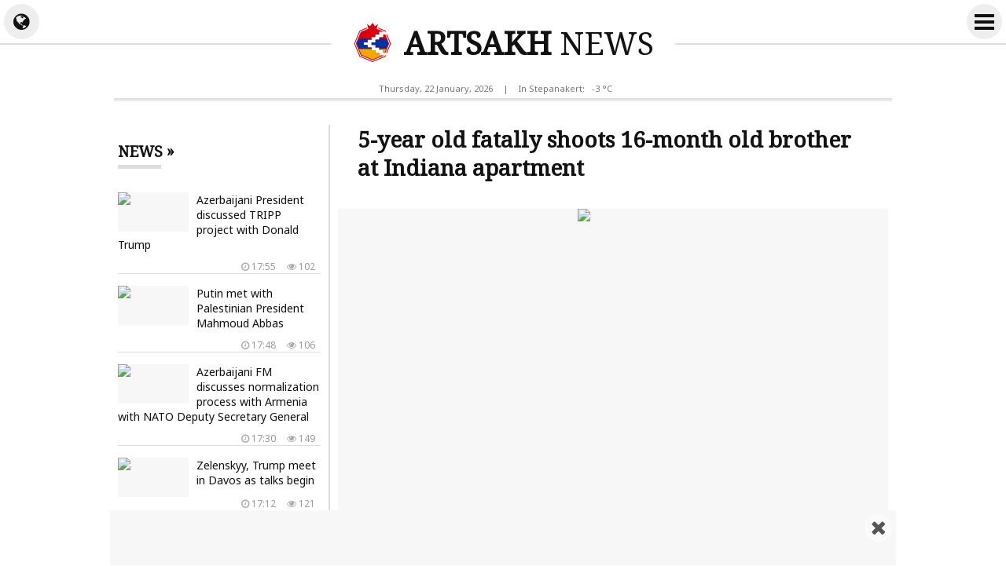

--- FILE ---
content_type: text/html; charset=UTF-8
request_url: https://artsakh.news/en/news/263047
body_size: 8751
content:
<!doctype html>
<html dir="ltr" lang="en" class="j en wk news">
<head prefix="og: http://ogp.me/ns# fb: http://ogp.me/ns/fb# article: http://ogp.me/ns/article#">
<meta charset="utf-8">
<meta name="robots" content="all">
<meta name="robots" content="index,follow">
<meta name="googlebot" content="all">
<meta name="googlebot" content="index,follow">
<meta name="viewport" content="width=device-width, initial-scale=1.0">
<meta name="apple-mobile-web-app-title" content="ARTSAKH.news">
<meta name="apple-mobile-web-app-capable" content="yes">
<meta name="mobile-web-app-capable" content="yes">
<meta name="application-name" content="ARTSAKH.news">
<meta name="msapplication-TileColor" content="#fff">
<meta name="msapplication-config" content="/images/logo/browserconfig.xml">
<meta name="theme-color" content="#eee">
<meta name="author" content="ARTSAKH.news">
<meta name="web_author" content="Jaguar Design Park - http://www.jaguar.am">
<meta name="description" content="A 16-month-old boy was fatally shot by his 5-year-old sibling Tuesday at a northwestern Indiana apartment, authorities said. The shooting killed Isiah Johnson, Tippecanoe County Coroner Carrie... &lsaquo; ARTSAKH NEWS &lsaquo; News from Artsakh">
<meta name="keywords" content="year,old,fatally,shoots,month,old,brother,at,indiana,apartment">
<meta name="thumbnail" content="https://mamul.am/images/photos/230331/amn-um-5-tarekan-erexan-krakel-n263047-1.jpg">
<meta name="twitter:card" content="summary_large_image">
<meta name="twitter:site" content="@NewsArtsakh">
<meta name="twitter:creator" content="@NewsArtsakh">
<meta name="twitter:domain" content="ARTSAKH.news">
<meta property="article:author" content="https://www.facebook.com/artsakh.news">
<meta property="article:publisher" content="https://www.facebook.com/artsakh.news">
<meta property="article:published_time" content="2023-03-31T11:06:31+04:00">
<meta property="fb:app_id" content="145463319477836">
<meta property="fb:pages" content="1605582089703295">
<meta property="fb:admins" content="100002487979216">
<meta property="og:locale" content="en_US">
<meta property="og:type" content="article">
<meta property="og:title" content="5-year old fatally shoots 16-month old brother at Indiana apartment">
<meta property="og:description" content="A 16-month-old boy was fatally shot by his 5-year-old sibling Tuesday at a northwestern Indiana apartment, authorities said. The shooting killed Isiah Johnson, Tippecanoe County Coroner Carrie... &lsaquo; ARTSAKH NEWS &lsaquo; News from Artsakh">
<meta property="og:image" content="https://mamul.am/images/photos/230331/amn-um-5-tarekan-erexan-krakel-n263047-1.jpg">
<meta property="og:url" content="https://artsakh.news/en/news/263047">
<meta property="og:site_name" content="ARTSAKH.news">
<title>5-year old fatally shoots 16-month old brother at Indiana apartment &lsaquo; ARTSAKH NEWS</title>
<base href="https://artsakh.news/">
<link rel="canonical" href="https://artsakh.news/en/news/263047">
<link rel="image_src" href="https://mamul.am/images/photos/230331/amn-um-5-tarekan-erexan-krakel-n263047-1.jpg">
<link rel="shortcut icon" type="image/x-icon" href="/favicon.ico">
<link rel="apple-touch-icon" sizes="180x180" href="/apple-touch-icon.png">
<link rel="icon" type="image/png" sizes="32x32" href="/images/logo/favicon-32x32.png">
<link rel="icon" type="image/png" sizes="192x192" href="/images/logo/android-chrome-192x192.png">
<link rel="icon" type="image/png" sizes="16x16" href="/images/logo/favicon-16x16.png">
<!--<link rel="manifest" href="/images/logo/site.webmanifest">-->
<link rel="manifest" href="/manifest.json">
<link rel="alternate" type="application/rss+xml" title="RSS &lsaquo; ARTSAKH NEWS" href="https://artsakh.news/en/rss/">
<link rel="index" type="application/rss+xml" href="/sitemap.xml">
<link rel="stylesheet" href="//fonts.googleapis.com/css?family=Noto+Sans|Noto+Serif&amp;subset=cyrillic,cyrillic-ext,latin-ext">
<link rel="stylesheet" href="//fonts.googleapis.com/earlyaccess/notosansarmenian.css">
<link rel="stylesheet" href="//fonts.googleapis.com/earlyaccess/notoserifarmenian.css">
<link rel="stylesheet" href="/ext/styles.css?v=1.3.7">
<script> var obj = { onLine: true, homePage: false, fbAppId: 145463319477836, fbLang: 'en_US', langId: 3, lang: 'en', pageUri: 'https://artsakh.news/en/news/263047' }; </script>
<script async src="https://www.googletagmanager.com/gtag/js?id=G-PG57F0M07M"></script>
<script>
  window.dataLayer = window.dataLayer || [];
  function gtag(){dataLayer.push(arguments);}
  gtag('js', new Date());
  gtag('config', 'G-PG57F0M07M');
</script>
<script async src="https://pagead2.googlesyndication.com/pagead/js/adsbygoogle.js?client=ca-pub-2875221144366946" crossorigin="anonymous"></script>
<script type="text/javascript" >
   (function(m,e,t,r,i,k,a){m[i]=m[i]||function(){(m[i].a=m[i].a||[]).push(arguments)};
   m[i].l=1*new Date();k=e.createElement(t),a=e.getElementsByTagName(t)[0],k.async=1,k.src=r,a.parentNode.insertBefore(k,a)})
   (window, document, "script", "https://mc.yandex.ru/metrika/tag.js", "ym");
   ym(69119929, "init", {
        clickmap:true,
        trackLinks:true,
        accurateTrackBounce:true
   });
</script>    
<script type="text/javascript">
  window._taboola = window._taboola || [];
  _taboola.push({article:'auto'});
  !function (e, f, u, i) {
    if (!document.getElementById(i)){
      e.async = 1;
      e.src = u;
      e.id = i;
      f.parentNode.insertBefore(e, f);
    }
  }(document.createElement('script'),
  document.getElementsByTagName('script')[0],
  '//cdn.taboola.com/libtrc/mamul-artsakhnews/loader.js',
  'tb_loader_script');
  if(window.performance && typeof window.performance.mark == 'function')
    {window.performance.mark('tbl_ic');}
</script>
<script type="application/ld+json">
  
{
  "@context": "http://schema.org",
  "@type": "NewsArticle",
  "mainEntityOfPage": {
    "@type": "WebPage",
    "@id": "https://artsakh.news/en/news/263047"
  },
  "headline": "5-year old fatally shoots 16-month old brother at Indiana apartment",
  "description": "A 16-month-old boy was fatally shot by his 5-year-old sibling Tuesday at a northwestern Indiana apartment, authorities said. The shooting killed Isiah Johnson, Tippecanoe County Coroner Carrie...",
  "url": "https://artsakh.news/en/news/263047",
  "image": {
	"@type": "ImageObject",
	"url": "https://mamul.am/images/photos/230331/amn-um-5-tarekan-erexan-krakel-n263047-1.jpg",
	"width": "700",
	"height": "400"
  },
  "thumbnailUrl": "https://mamul.am/images/photos/230331/amn-um-5-tarekan-erexan-krakel-n263047-2.jpg", 
  "datePublished": "2023-03-31T11:06:31+04:00",
  "dateModified": "2023-03-31T11:06:31+04:00",
  "author": {
    "@type": "NewsMediaOrganization",
    "name": "ARTSAKH.news"
  },
  "publisher": {
    "@type": "NewsMediaOrganization",
    "name": "ARTSAKH.news",
    "logo": {
      "@type": "ImageObject",
      "url": "https://artsakh.news/images/artsakh-logo.png",
	  "width": "220",
	  "height": "60"
    }
  }
}  
  
</script>
</head>
<body>
	<div id="jsite">
<header>
	<div id="header-fix-cont"><div id="header-line">
    
    		<div id="globe-button"><i id="globe-icon" class="fa fa-globe"></i></div>
        	<div id="globe-dropdown">
        		<nav class="langs"><ul><li><a href="https://artsakh.news/am/news/263047">Հայերեն</a></li><li><a href="https://artsakh.news/ru/news/263047">Русский</a></li><li><span>English</span></li></ul></nav>				<hr class="double">
            	<div class="social-title">Like and Follow Us</div>
<ul class="social-pages"><li><a href="https://www.facebook.com/artsakh.news" rel="publisher" target="_blank"><i class="fa fa-facebook"></i> Facebook</a></li><li><a href="https://www.instagram.com/artsakh.news" rel="publisher" target="_blank"><i class="fa fa-instagram"></i> Instagram</a></li><li><a href="https://twitter.com/NewsArtsakh" rel="publisher" target="_blank"><i class="fa fa-twitter"></i> Twitter</a></li><li><a href="https://ok.ru/artsakh.news" rel="publisher" target="_blank"><i class="fa fa-odnoklassniki"></i> Одноклассники</a></li><li><a href="https://vk.com/artsakh.news" rel="publisher" target="_blank"><i class="fa fa-vk"></i> ВКонтакте</a></li><li><a href="https://t.me/artsakh_news" rel="publisher" target="_blank"><i class="fa fa-telegram"></i> Telegram</a></li></ul>                <div class="social-buttons">
                    <ul>
                      <li>
                        <div class="fb-like" data-href="https://www.facebook.com/artsakh.news" data-layout="button_count" data-size="small" data-action="like" data-show-faces="false" data-share="false"></div>
                      </li>
                    </ul>
                </div>
            </div>
        	<div id="more-button">
                <i id="more-icon">
                  <span id="i1"></span>
                  <span id="i2"></span>
                  <span id="i3"></span>
                  <span id="i4"></span>
                </i>
            </div>
        	<div id="more-dropdown">
				<nav class="sections"><ul><li><a href="https://artsakh.news/en/news">All News</a></li><li><a href="https://artsakh.news/en/section/10">Official</a></li><li><a href="https://artsakh.news/en/section/2">Policy</a></li><li><a href="https://artsakh.news/en/section/5">Society</a></li><li><a href="https://artsakh.news/en/section/9">Healthcare</a></li><li><a href="https://artsakh.news/en/section/4">Economy</a></li><li><a href="https://artsakh.news/en/section/7">Education</a></li><li><a href="https://artsakh.news/en/section/8">Science</a></li><li><a href="https://artsakh.news/en/section/6">Culture</a></li><li><a href="https://artsakh.news/en/section/14">For children</a></li><li><a href="https://artsakh.news/en/section/1">Sport</a></li><li><a href="https://artsakh.news/en/section/11">Emergency</a></li><li><a href="https://artsakh.news/en/section/13">Show Business</a></li><li><a href="https://artsakh.news/en/section/17">Flora and fauna</a></li><li><a href="https://artsakh.news/en/section/18">Auto</a></li><li><a href="https://artsakh.news/en/section/15">18+</a></li></ul></nav>            </div>
            
        <div class="hearder-logo">
			<a href="https://artsakh.news/en"><figure><img src="/images/artsakh-logo-2.svg" alt="ARTSAKH" width="32" height="32"></figure><h2>ARTSAKH <span>NEWS</span></h2></a>        </div>
    </div></div>

</header>
		<main id="center" class="way way-strong">
        	<div id="header-desc">
            	<div class="hearder-data">Thursday, 22 January, 2026</div>
                <div class="hearder-data"> | </div>
				<div class="hearder-data hearder-data-weather">In Stepanakert:  &nbsp; -3 &deg;C<img src="https://mamul.am/images/openweather/04n.png" alt="" width="16" height="16"></div>            </div>
        	<hr class="double">
            <div class="content">
<article>
	<h1>5-year old fatally shoots 16-month old brother at Indiana apartment</h1>

    <table><tr><td><div class="text">
<figure class="cover"><img src="https://mamul.am/images/photos/230331/amn-um-5-tarekan-erexan-krakel-n263047-1.jpg" alt="5-year old fatally shoots 16-month old brother at Indiana apartment"></figure><div class="under"><div class="view"><i class="fa fa-eye" aria-hidden="true"></i> 1111</div><div class="date"><i class="fa fa-clock-o" aria-hidden="true"></i> Friday, 31 March, 2023,  11:06</div></div><p>A 16-month-old boy was fatally shot by his 5-year-old sibling Tuesday at a northwestern Indiana apartment, authorities said.</p>
<p>The shooting killed Isiah Johnson, Tippecanoe County Coroner Carrie Costello said.</p>
<p>"Detectives with the Lafayette Police Department determined that the child was shot by his five-year-old sibling, who was able to gain access to a weapon in the apartment," police said in a news release Tuesday.</p>	</div></td></tr></table>
    <ul class="social-buttons">
      <li>
		<div class="fb-like" data-href="https://artsakh.news/en/news/263047" data-layout="button_count" data-action="like" data-size="small" data-show-faces="false" data-share="false"></div>
      </li>
      <li>
        <div class="fb-share-button" data-href="https://artsakh.news/en/news/263047" data-layout="button_count" data-size="small" data-mobile-iframe="false"><a class="fb-xfbml-parse-ignore" target="_blank" href="https://www.facebook.com/sharer/sharer.php?u=https://artsakh.news/en/news/263047&amp;src=sdkpreparse">Share</a></div>
      </li>
      <!--<li>
        <a class="twitter-share-button" href="https://twitter.com/intent/tweet" data-url="https://artsakh.news/en/news/263047" data-lang="en">Tweet</a>
      </li>-->
      <li>
        <div id="ok_shareWidget"></div>
      </li>
      <li>
        <div class="addthis_toolbox" addthis:url="https://artsakh.news/en/news/263047"><a class="addthis_counter addthis_pill_style"></a></div>
      </li>
    </ul>
<div class="fb-comments" data-href="https://artsakh.news/en/news/263047" data-numposts="20" data-order-by="reverse_time" data-colorscheme="light" data-width="100%"></div><div id="taboola-below-article-thumbnails-unit" style="padding:5px;"></div>
<script type="text/javascript">
  window._taboola = window._taboola || [];
  _taboola.push({
    mode: 'thumbnails-a',
    container: 'taboola-below-article-thumbnails-unit',
    placement: 'Below Article Thumbnails Unit',
    target_type: 'mix'
  });
</script>
<div id="news-under"><div class="block block-thumbs"><hr class="double"><div class="block-title"><a href="https://artsakh.news/en/section/11" title=" More "><h4>Read Also</h4></a></div><ul><li><a href="https://artsakh.news/en/news/348912"><figure><img src="https://mamul.am/images/photos/260121/tramphi-inqnatiry-veradardzel--n348912-2.jpg" alt="Trump’s Air Force One turns back to Washington after ‘minor electrical issue’"><div class="icons-cont"><i class="fa fa-video-camera" aria-hidden="true" title="video"></i></div></figure><h3>Trump’s Air Force One turns back to Washington after ‘minor electrical issue’ <span style="color:#777">(video)</span></h3><div class="under"><div class="view"><i class="fa fa-eye" aria-hidden="true"></i> 860</div><div class="date"><i class="fa fa-clock-o" aria-hidden="true"></i> Yesterday, 10:18</div></div></a></li><li><a href="https://artsakh.news/en/news/348688"><figure><img src="https://mamul.am/images/photos/260119/ispaniayum-aragyntac-gnacqneri-n348688-2.jpg" alt="Two high-speed trains collide in Spain, police sources say 24 people killed"><div class="icons-cont"><i class="fa fa-video-camera" aria-hidden="true" title="video"></i></div></figure><h3>Two high-speed trains collide in Spain, police sources say 24 people killed <span style="color:#777">(video)</span></h3><div class="under"><div class="view"><i class="fa fa-eye" aria-hidden="true"></i> 1447</div><div class="date"><i class="fa fa-clock-o" aria-hidden="true"></i> 19.01.2026, 09:44</div></div></a></li><li><a href="https://artsakh.news/en/news/348457"><figure><img src="https://mamul.am/images/photos/260115/venesuelayum-amn-i-harvacneric-n348457-2.jpg" alt="Cuba Receives Remains of 32 Citizens Killed in U.S. Strikes in Venezuela"><div class="icons-cont"><i class="fa fa-video-camera" aria-hidden="true" title="video"></i></div></figure><h3>Cuba Receives Remains of 32 Citizens Killed in U.S. Strikes in Venezuela <span style="color:#777">(video)</span></h3><div class="under"><div class="view"><i class="fa fa-eye" aria-hidden="true"></i> 2687</div><div class="date"><i class="fa fa-clock-o" aria-hidden="true"></i> 15.01.2026, 23:39</div></div></a></li><li><a href="https://artsakh.news/en/news/348433"><figure><img src="https://mamul.am/images/photos/260115/hndkastanum-103-amya-kiny-vera-n348433-2.jpg" alt="In India, a 103-year-old woman was &quot;resurrected&quot; at her own birthday funeral"></figure><h3>In India, a 103-year-old woman was "resurrected" at her own birthday funeral</h3><div class="under"><div class="view"><i class="fa fa-eye" aria-hidden="true"></i> 2848</div><div class="date"><i class="fa fa-clock-o" aria-hidden="true"></i> 15.01.2026, 17:38</div></div></a></li><li><a href="https://artsakh.news/en/news/348430"><figure><img src="https://mamul.am/images/photos/260115/turkish-airlines-i-inqnatirn-a-n348430-2.jpg" alt="Turkish Airlines plane makes emergency landing in Barcelona due to bomb threat"></figure><h3>Turkish Airlines plane makes emergency landing in Barcelona due to bomb threat</h3><div class="under"><div class="view"><i class="fa fa-eye" aria-hidden="true"></i> 2617</div><div class="date"><i class="fa fa-clock-o" aria-hidden="true"></i> 15.01.2026, 17:02</div></div></a></li><li><a href="https://artsakh.news/en/news/348289"><figure><img src="https://mamul.am/images/photos/260114/tailandum-gnacqi-vra-ambardzic-n348289-2.jpg" alt="At least 22 dead as crane collapses onto train in Thailand"><div class="icons-cont"><i class="fa fa-video-camera" aria-hidden="true" title="video"></i></div></figure><h3>At least 22 dead as crane collapses onto train in Thailand <span style="color:#777">(video)</span></h3><div class="under"><div class="view"><i class="fa fa-eye" aria-hidden="true"></i> 2633</div><div class="date"><i class="fa fa-clock-o" aria-hidden="true"></i> 14.01.2026, 12:13</div></div></a></li><li><a href="https://artsakh.news/en/news/348206"><figure><img src="https://mamul.am/images/photos/260113/israyelakan-tankery-krak-en-ba-n348206-2.jpg" alt="#ElPais: Israeli tanks fire near Spanish UN peacekeepers in Lebanon"></figure><h3>#ElPais: Israeli tanks fire near Spanish UN peacekeepers in Lebanon</h3><div class="under"><div class="view"><i class="fa fa-eye" aria-hidden="true"></i> 2631</div><div class="date"><i class="fa fa-clock-o" aria-hidden="true"></i> 13.01.2026, 15:55</div></div></a></li><li><a href="https://artsakh.news/en/news/348173"><figure><img src="https://mamul.am/images/photos/260113/xarkovum-rusakan-harvaci-hetev-n348173-2.jpg" alt="Russian strike on Kharkiv outskirts: death toll rises to 4"><div class="icons-cont"><i class="fa fa-video-camera" aria-hidden="true" title="video"></i></div></figure><h3>Russian strike on Kharkiv outskirts: death toll rises to 4 <span style="color:#777">(video)</span></h3><div class="under"><div class="view"><i class="fa fa-eye" aria-hidden="true"></i> 2525</div><div class="date"><i class="fa fa-clock-o" aria-hidden="true"></i> 13.01.2026, 12:14</div></div></a></li></ul></div></div></article>
            </div>
<aside class="side"><div class="block block-headline"><div class="block-title"><a href="https://artsakh.news/en/news"><h4>News &raquo; </h4></a></div><ul class="block-section"><li><a href="https://artsakh.news/en/news/349074"><figure><img src="https://mamul.am/images/photos/260122/alievy-tramphi-het-qnnarkel-e--n349074-2.jpg" alt="Azerbaijani President discussed TRIPP project with Donald Trump"></figure><h3>Azerbaijani President discussed TRIPP project with Donald Trump</h3><div class="under"><div class="view"><i class="fa fa-eye" aria-hidden="true"></i> 102</div><div class="date"><i class="fa fa-clock-o" aria-hidden="true"></i> 17:55</div></div></a></li><li><a href="https://artsakh.news/en/news/349072"><figure><img src="https://mamul.am/images/photos/260122/putiny-handipel-e-paghestini-n-n349072-2.jpg" alt="Putin met with Palestinian President Mahmoud Abbas"></figure><h3>Putin met with Palestinian President Mahmoud Abbas</h3><div class="under"><div class="view"><i class="fa fa-eye" aria-hidden="true"></i> 106</div><div class="date"><i class="fa fa-clock-o" aria-hidden="true"></i> 17:48</div></div></a></li><li><a href="https://artsakh.news/en/news/349063"><figure><img src="https://mamul.am/images/photos/260122/bayramovy-nato-i-glxavor-qartu-n349063-2.jpg" alt="Azerbaijani FM discusses normalization process with Armenia with NATO Deputy Secretary General"></figure><h3>Azerbaijani FM discusses normalization process with Armenia with NATO Deputy Secretary General</h3><div class="under"><div class="view"><i class="fa fa-eye" aria-hidden="true"></i> 149</div><div class="date"><i class="fa fa-clock-o" aria-hidden="true"></i> 17:30</div></div></a></li><li><a href="https://artsakh.news/en/news/349070"><figure><img src="https://mamul.am/images/photos/260122/davosum-meknarkel-e-zelensku-e-n349070-2.jpg" alt="Zelenskyy, Trump meet in Davos as talks begin"></figure><h3>Zelenskyy, Trump meet in Davos as talks begin</h3><div class="under"><div class="view"><i class="fa fa-eye" aria-hidden="true"></i> 121</div><div class="date"><i class="fa fa-clock-o" aria-hidden="true"></i> 17:12</div></div></a></li><li><a href="https://artsakh.news/en/news/349037"><figure><img src="https://mamul.am/images/photos/260122/ukrainayum-xaghaghutyan-banakc-n349037-2.jpg" alt="Witkoff says negotiations on Ukraine-Russia peace deal &quot;down to one issue&quot;"></figure><h3>Witkoff says negotiations on Ukraine-Russia peace deal "down to one issue"</h3><div class="under"><div class="view"><i class="fa fa-eye" aria-hidden="true"></i> 159</div><div class="date"><i class="fa fa-clock-o" aria-hidden="true"></i> 16:55</div></div></a></li><li><a href="https://artsakh.news/en/news/349066"><figure><img src="https://mamul.am/images/photos/260122/phashinyany-storagrel-e-xaghag-n349066-519-2.jpg" alt="Armenian Prime Minister signs Board of Peace charter"><div class="icons-cont"><i class="fa fa-video-camera" aria-hidden="true" title="video"></i></div></figure><h3>Armenian Prime Minister signs Board of Peace charter <span style="color:#777">(video)</span></h3><div class="under"><div class="view"><i class="fa fa-eye" aria-hidden="true"></i> 196</div><div class="date"><i class="fa fa-clock-o" aria-hidden="true"></i> 16:13</div></div></a></li><li><a href="https://artsakh.news/en/news/349059"><figure><img src="https://mamul.am/images/photos/260122/hayastani-ev-adrbejani-ghekava-n349054-2.jpg" alt="Donald Trump: We will talk with Iran"><div class="icons-cont"><i class="fa fa-video-camera" aria-hidden="true" title="video"></i></div></figure><h3>Donald Trump: We will talk with Iran <span style="color:#777">(video)</span></h3><div class="under"><div class="view"><i class="fa fa-eye" aria-hidden="true"></i> 196</div><div class="date"><i class="fa fa-clock-o" aria-hidden="true"></i> 16:00</div></div></a></li><li><a href="https://artsakh.news/en/news/349054"><figure><img src="https://mamul.am/images/photos/260122/hayastani-ev-adrbejani-ghekava-n349054-2.jpg" alt="Trump: Leaders of Azerbaijan and Armenia are my friends"><div class="icons-cont"><i class="fa fa-video-camera" aria-hidden="true" title="video"></i></div></figure><h3>Trump: Leaders of Azerbaijan and Armenia are my friends <span style="color:#777">(video)</span></h3><div class="under"><div class="view"><i class="fa fa-eye" aria-hidden="true"></i> 204</div><div class="date"><i class="fa fa-clock-o" aria-hidden="true"></i> 15:43</div></div></a></li><li><a href="https://artsakh.news/en/news/349046"><figure><img src="https://mamul.am/images/photos/260122/qnnarkel-enq-hayastani-het-xag-n349046-2.jpg" alt="Kos: we discussed the EU’s support for the implementation of the peace agreement with Armenia"></figure><h3>Kos: we discussed the EU’s support for the implementation of the peace agreement with Armenia</h3><div class="under"><div class="view"><i class="fa fa-eye" aria-hidden="true"></i> 245</div><div class="date"><i class="fa fa-clock-o" aria-hidden="true"></i> 14:49</div></div></a></li><li><a href="https://artsakh.news/en/news/349032"><figure><img src="https://mamul.am/images/photos/260122/amn-n-daniayin-chi-hravirel-mi-n349032-2.jpg" alt="#Politico: Denmark was not invited to join the &quot;Peace Council&quot; on Gaza"></figure><h3>#Politico: Denmark was not invited to join the "Peace Council" on Gaza</h3><div class="under"><div class="view"><i class="fa fa-eye" aria-hidden="true"></i> 227</div><div class="date"><i class="fa fa-clock-o" aria-hidden="true"></i> 14:31</div></div></a></li><li><a href="https://artsakh.news/en/news/349030"><figure><img src="https://mamul.am/images/photos/260122/grenlandiayi-patkanelutyan-har-n349030-2.jpg" alt="Top NATO official reveals details of stunning meeting with Trump that produced Greenland deal &#039;framework&#039;"><div class="icons-cont"><i class="fa fa-video-camera" aria-hidden="true" title="video"></i></div></figure><h3>Top NATO official reveals details of stunning meeting with Trump that produced Greenland deal 'framework' <span style="color:#777">(video)</span></h3><div class="under"><div class="view"><i class="fa fa-eye" aria-hidden="true"></i> 201</div><div class="date"><i class="fa fa-clock-o" aria-hidden="true"></i> 14:12</div></div></a></li><li><a href="https://artsakh.news/en/news/349041"><figure><img src="https://mamul.am/images/photos/260120/tramphy-davosum-zelensku-het-h-n348808-2.jpg" alt="Zelenskyy travels to Davos to hold in-person talks with Trump"></figure><h3>Zelenskyy travels to Davos to hold in-person talks with Trump</h3><div class="under"><div class="view"><i class="fa fa-eye" aria-hidden="true"></i> 231</div><div class="date"><i class="fa fa-clock-o" aria-hidden="true"></i> 13:36</div></div></a></li><li><a href="https://artsakh.news/en/news/349014"><figure><img src="https://mamul.am/images/photos/260122/amn-n-evropakan-erkrneri-nkatm-n349014-2.jpg" alt="Trump drops threat of tariffs over Greenland after Nato talks in Davos"></figure><h3>Trump drops threat of tariffs over Greenland after Nato talks in Davos</h3><div class="under"><div class="view"><i class="fa fa-eye" aria-hidden="true"></i> 313</div><div class="date"><i class="fa fa-clock-o" aria-hidden="true"></i> 10:37</div></div></a></li><li><a href="https://artsakh.news/en/news/349003"><figure><img src="https://mamul.am/images/photos/260121/tramphy-bacahaytel-e-or-venesu-n349003-2.jpg" alt="Trump Says Secret ‘Sonic Weapon’ Was Used In Venezuela Raid: ‘Nobody Else Has It’"></figure><h3>Trump Says Secret ‘Sonic Weapon’ Was Used In Venezuela Raid: ‘Nobody Else Has It’</h3><div class="under"><div class="view"><i class="fa fa-eye" aria-hidden="true"></i> 725</div><div class="date"><i class="fa fa-clock-o" aria-hidden="true"></i> Yesterday, 23:50</div></div></a></li><li><a href="https://artsakh.news/en/news/348959"><figure><img src="https://mamul.am/images/photos/260121/himnakan-xndiry-och-te-grenlan-n348958-2.jpg" alt="&#039;I&#039;m working behind the scenes,&#039; Nato&#039;s Rutte says as he declines to comment on Greenland"><div class="icons-cont"><i class="fa fa-video-camera" aria-hidden="true" title="video"></i></div></figure><h3>'I'm working behind the scenes,' Nato's Rutte says as he declines to comment on Greenland <span style="color:#777">(video)</span></h3><div class="under"><div class="view"><i class="fa fa-eye" aria-hidden="true"></i> 492</div><div class="date"><i class="fa fa-clock-o" aria-hidden="true"></i> Yesterday, 19:57</div></div></a></li><li><a href="https://artsakh.news/en/news/348933"><figure><img src="https://mamul.am/images/photos/260121/hayastani-ev-adrbejani-mijev-x-n348933-2.jpg" alt="&#039;365 wins in 365 days&#039;: Trump touts major accomplishments so far during second term"><div class="icons-cont"><i class="fa fa-camera" aria-hidden="true" title="photo"></i></div></figure><h3>'365 wins in 365 days': Trump touts major accomplishments so far during second term <span style="color:#777">(photo)</span></h3><div class="under"><div class="view"><i class="fa fa-eye" aria-hidden="true"></i> 560</div><div class="date"><i class="fa fa-clock-o" aria-hidden="true"></i> Yesterday, 17:56</div></div></a></li><li><a href="https://artsakh.news/en/news/348967"><figure><img src="https://mamul.am/images/photos/260121/tramphy-zhamenel-e-shveycaria-n348967-2.jpg" alt="Trump&#039;s plane arrives in Switzerland"><div class="icons-cont"><i class="fa fa-video-camera" aria-hidden="true" title="video"></i></div></figure><h3>Trump's plane arrives in Switzerland <span style="color:#777">(video)</span></h3><div class="under"><div class="view"><i class="fa fa-eye" aria-hidden="true"></i> 556</div><div class="date"><i class="fa fa-clock-o" aria-hidden="true"></i> Yesterday, 17:01</div></div></a></li><li><a href="https://artsakh.news/en/news/348960"><figure><img src="https://mamul.am/images/photos/260121/putiny-vaghy-khandipi-uitqofi--n348960-2.jpg" alt="Witkoff to meet Vladimir Putin on January 22"></figure><h3>Witkoff to meet Vladimir Putin on January 22</h3><div class="under"><div class="view"><i class="fa fa-eye" aria-hidden="true"></i> 538</div><div class="date"><i class="fa fa-clock-o" aria-hidden="true"></i> Yesterday, 15:56</div></div></a></li><li><a href="https://artsakh.news/en/news/348958"><figure><img src="https://mamul.am/images/photos/260121/himnakan-xndiry-och-te-grenlan-n348958-2.jpg" alt="Main issue is not Greenland, it&#039;s Ukraine,&#039; Nato&#039;s Rutte says"><div class="icons-cont"><i class="fa fa-video-camera" aria-hidden="true" title="video"></i></div></figure><h3>Main issue is not Greenland, it's Ukraine,' Nato's Rutte says <span style="color:#777">(video)</span></h3><div class="under"><div class="view"><i class="fa fa-eye" aria-hidden="true"></i> 418</div><div class="date"><i class="fa fa-clock-o" aria-hidden="true"></i> Yesterday, 15:45</div></div></a></li><li><a href="https://artsakh.news/en/news/348951"><figure><img src="https://mamul.am/images/photos/260121/phentagony-grenlandia-nerxuzhm-n348951-2.jpg" alt="Pentagon hasn’t been asked to plan Greenland invasion amid Trump threats"></figure><h3>Pentagon hasn’t been asked to plan Greenland invasion amid Trump threats</h3><div class="under"><div class="view"><i class="fa fa-eye" aria-hidden="true"></i> 533</div><div class="date"><i class="fa fa-clock-o" aria-hidden="true"></i> Yesterday, 15:00</div></div></a></li><li><a href="https://artsakh.news/en/news/348940"><figure><img src="https://mamul.am/images/photos/260121/hayastani-ev-adrbejani-mijev-k-n348940-2.jpg" alt="Charles Michel: Peace agreement Azerbaijan jointly implemented with Armenia sends very strong signal to countries around the world"></figure><h3>Charles Michel: Peace agreement Azerbaijan jointly implemented with Armenia sends very strong signal to countries around the world</h3><div class="under"><div class="view"><i class="fa fa-eye" aria-hidden="true"></i> 544</div><div class="date"><i class="fa fa-clock-o" aria-hidden="true"></i> Yesterday, 14:20</div></div></a></li><li><a href="https://artsakh.news/en/news/348938"><figure><img src="https://mamul.am/images/photos/260121/netanyahun-yndunel-e-tramphi-h-n348938-2.jpg" alt="Israel&#039;s Netanyahu accepts invitation to join Trump&#039;s Board of Peace"></figure><h3>Israel's Netanyahu accepts invitation to join Trump's Board of Peace</h3><div class="under"><div class="view"><i class="fa fa-eye" aria-hidden="true"></i> 497</div><div class="date"><i class="fa fa-clock-o" aria-hidden="true"></i> Yesterday, 12:41</div></div></a></li><li><a href="https://artsakh.news/en/news/348926"><figure><img src="https://mamul.am/images/photos/260121/adrbejany-ev-hayastany-oroshel-n348926-2.jpg" alt="Ilham Aliyev: Azerbaijan and Armenia have closed the page of war"></figure><h3>Ilham Aliyev: Azerbaijan and Armenia have closed the page of war</h3><div class="under"><div class="view"><i class="fa fa-eye" aria-hidden="true"></i> 577</div><div class="date"><i class="fa fa-clock-o" aria-hidden="true"></i> Yesterday, 11:49</div></div></a></li><li><a href="https://artsakh.news/en/news/348919"><figure><img src="https://mamul.am/images/photos/260121/shat-lav-heraxosazruyc-em-unec-n348919-2.jpg" alt="Trump, Erdogan discuss Syria and Gaza in call"></figure><h3>Trump, Erdogan discuss Syria and Gaza in call</h3><div class="under"><div class="view"><i class="fa fa-eye" aria-hidden="true"></i> 495</div><div class="date"><i class="fa fa-clock-o" aria-hidden="true"></i> Yesterday, 11:17</div></div></a></li><li><a href="https://artsakh.news/en/news/348915"><figure><img src="https://mamul.am/images/photos/260121/kievic-arden-600-hazar-mard-e--n348915-2.jpg" alt="Klitschko says 600,000 fled Kyiv after Russian strikes on energy sites"></figure><h3>Klitschko says 600,000 fled Kyiv after Russian strikes on energy sites</h3><div class="under"><div class="view"><i class="fa fa-eye" aria-hidden="true"></i> 656</div><div class="date"><i class="fa fa-clock-o" aria-hidden="true"></i> Yesterday, 10:42</div></div></a></li><li><a href="https://artsakh.news/en/news/348912"><figure><img src="https://mamul.am/images/photos/260121/tramphi-inqnatiry-veradardzel--n348912-2.jpg" alt="Trump’s Air Force One turns back to Washington after ‘minor electrical issue’"><div class="icons-cont"><i class="fa fa-video-camera" aria-hidden="true" title="video"></i></div></figure><h3>Trump’s Air Force One turns back to Washington after ‘minor electrical issue’ <span style="color:#777">(video)</span></h3><div class="under"><div class="view"><i class="fa fa-eye" aria-hidden="true"></i> 860</div><div class="date"><i class="fa fa-clock-o" aria-hidden="true"></i> Yesterday, 10:18</div></div></a></li><li><a href="https://artsakh.news/en/news/348908"><figure><img src="https://mamul.am/images/photos/260121/ete-inch-or-ban-patahi-nranq-k-n348908-2.jpg" alt="Trump vows to &#039;wipe Iran off the face of this Earth&#039; over threats"><div class="icons-cont"><i class="fa fa-video-camera" aria-hidden="true" title="video"></i></div></figure><h3>Trump vows to 'wipe Iran off the face of this Earth' over threats <span style="color:#777">(video)</span></h3><div class="under"><div class="view"><i class="fa fa-eye" aria-hidden="true"></i> 581</div><div class="date"><i class="fa fa-clock-o" aria-hidden="true"></i> Yesterday, 09:48</div></div></a></li><li><a href="https://artsakh.news/en/news/348896"><figure><img src="https://mamul.am/images/photos/260120/ex-n-qvearkel-e-amn-i-het-arev-n348896-2.jpg" alt="European Parliament freezes EU–US trade deal amid Trump threats"></figure><h3>European Parliament freezes EU–US trade deal amid Trump threats</h3><div class="under"><div class="view"><i class="fa fa-eye" aria-hidden="true"></i> 880</div><div class="date"><i class="fa fa-clock-o" aria-hidden="true"></i> 20.01.2026, 23:12</div></div></a></li><li><a href="https://artsakh.news/en/news/348887"><figure><img src="https://mamul.am/images/photos/260120/daniakan-kensatoshakayin-himna-n348887-2.jpg" alt="Danish Pension Fund AkademikerPension to Exit US Treasuries"></figure><h3>Danish Pension Fund AkademikerPension to Exit US Treasuries</h3><div class="under"><div class="view"><i class="fa fa-eye" aria-hidden="true"></i> 868</div><div class="date"><i class="fa fa-clock-o" aria-hidden="true"></i> 20.01.2026, 22:01</div></div></a></li><li><a href="https://artsakh.news/en/news/348816"><figure><img src="https://mamul.am/images/photos/260120/tramphy-hraparakel-e-nkar-orum-n348816-2.jpg" alt="Trump showed photos of Canada, Greenland and Venezuela marked with the US flag"><div class="icons-cont"><i class="fa fa-camera" aria-hidden="true" title="photo"></i></div></figure><h3>Trump showed photos of Canada, Greenland and Venezuela marked with the US flag <span style="color:#777">(photo)</span></h3><div class="under"><div class="view"><i class="fa fa-eye" aria-hidden="true"></i> 788</div><div class="date"><i class="fa fa-clock-o" aria-hidden="true"></i> 20.01.2026, 21:00</div></div></a></li></ul></div><div id="headline-more"><a href="https://artsakh.news/en/news/p2" class="a-button">More</a></div></aside>		</main>
	</div>
<footer>
  	<div class="way">
    	<hr class="double">
        <div class="footer-cont">
            <a href="https://money.yandex.ru/to/410015235451939" target="_blank" rel="noopener noreferrer" class="ybutton"><i class="ybutton-icon"></i><div class="ybutton-text">Donate</div></a>
            <ul class="footer-sections">
                <li>
                    <div class="footer-logo"><h2>ARTSAKH <span>NEWS</span></h2><h5>News from Artsakh</h5></div>
                    <div class="footer-text"><span class="footer-accent">Republication or redistribution of ARTSAKH.news content is expressly prohibited without the prior written consent.</span><br>
Partial/full TV/radio reading of site materials without a link to ARTSAKH.news is prohibited.<br>
The site is not responsible for the content of the ads.<br><br></div>
                </li>
                <li>
                    <nav class="sections"><ul><li><a href="https://artsakh.news/en/news">All News</a></li><li><a href="https://artsakh.news/en/section/10">Official</a></li><li><a href="https://artsakh.news/en/section/2">Policy</a></li><li><a href="https://artsakh.news/en/section/5">Society</a></li><li><a href="https://artsakh.news/en/section/9">Healthcare</a></li><li><a href="https://artsakh.news/en/section/4">Economy</a></li><li><a href="https://artsakh.news/en/section/7">Education</a></li><li><a href="https://artsakh.news/en/section/8">Science</a></li><li><a href="https://artsakh.news/en/section/6">Culture</a></li><li><a href="https://artsakh.news/en/section/14">For children</a></li><li><a href="https://artsakh.news/en/section/1">Sport</a></li><li><a href="https://artsakh.news/en/section/11">Emergency</a></li><li><a href="https://artsakh.news/en/section/13">Show Business</a></li><li><a href="https://artsakh.news/en/section/17">Flora and fauna</a></li><li><a href="https://artsakh.news/en/section/18">Auto</a></li><li><a href="https://artsakh.news/en/section/15">18+</a></li></ul></nav>                </li>
                <li>
<ul class="langs-footer"><li><a href="https://artsakh.news/am">Հայերեն</a></li><li><a href="https://artsakh.news/ru">Русский</a></li><li><span>English</span></li></ul>                
                    <div class="footer-title">Like and Follow Us</div>
<ul class="social-pages-names"><li><a href="https://www.facebook.com/artsakh.news" rel="publisher" target="_blank"><i class="fa fa-facebook"></i> Facebook</a></li><li><a href="https://www.instagram.com/artsakh.news" rel="publisher" target="_blank"><i class="fa fa-instagram"></i> Instagram</a></li><li><a href="https://twitter.com/NewsArtsakh" rel="publisher" target="_blank"><i class="fa fa-twitter"></i> Twitter</a></li><li><a href="https://ok.ru/artsakh.news" rel="publisher" target="_blank"><i class="fa fa-odnoklassniki"></i> Одноклассники</a></li><li><a href="https://vk.com/artsakh.news" rel="publisher" target="_blank"><i class="fa fa-vk"></i> ВКонтакте</a></li><li><a href="https://t.me/artsakh_news" rel="publisher" target="_blank"><i class="fa fa-telegram"></i> Telegram</a></li></ul>                    <div class="fb-like" data-href="https://www.facebook.com/artsakh.news" data-layout="button_count" data-size="small" data-action="like" data-show-faces="false" data-share="false"></div>
                    <div class="footer-text"><div class="footer-title">Advertising</div>Tel.: &nbsp; +374 (91) 99-22-02<br></div>
                </li>
            </ul>
        </div>
    	<summary>
            <ul>
                <li>&copy; 2018-2026 ARTSAKH.news</li>
                <li><a href="https://artsakh.news/en/privacypolicy">Privacy Policy</a></li>
                <li><span id="jaguar">Hand-crafted at <a href="http://www.jaguar.am" target="_blank" class="latin">Jaguar Design Park</a></span></li>
            </ul>
        </summary>
	</div>
</footer>
<div id="footer_banner" class="block-banner way block-banner-6"><div class="banner banner-big"><script async src="https://pagead2.googlesyndication.com/pagead/js/adsbygoogle.js?client=ca-pub-2875221144366946"
 crossorigin="anonymous"></script>
<!-- 6(desc) - artsakh.news -->
<ins class="adsbygoogle"
 style="display:inline-block;width:970px;height:70px"
 data-ad-client="ca-pub-2875221144366946"
 data-ad-slot="8640083948" data-language="en"></ins>
<script>
 (adsbygoogle = window.adsbygoogle || []).push({});
</script></div><div class="banner banner-mob" style="height:50px"><script async src="https://pagead2.googlesyndication.com/pagead/js/adsbygoogle.js?client=ca-pub-2875221144366946"
 crossorigin="anonymous"></script>
<!-- 6(mob) - artsakh.news -->
<ins class="adsbygoogle"
 style="display:inline-block;width:320px;height:50px"
 data-ad-client="ca-pub-2875221144366946"
 data-ad-slot="5488157059" data-language="en"></ins>
<script>
 (adsbygoogle = window.adsbygoogle || []).push({});
</script></div><i id="close_banner" class="fa fa-close icon-play"></i></div>    <aside>
		<div id="scroller">
            <div id="top" class="scroll-icon" title="To top"><i class="fa fa-chevron-up"></i></div>
            <div id="bottom" class="scroll-icon" title="Back to the last position"><i class="fa fa-chevron-down"></i></div>
		</div>
    </aside>
    <div id="fb-root"></div>
    <script>
        if ('serviceWorker' in navigator) { navigator.serviceWorker.register('/service-worker.js'); }
    </script>
	<script src="/ext/scripts.lib.min.js?v=1.1.0"></script>
    <script src="/ext/scripts.plus.js?v=1.3.0"></script>
	<script type="text/javascript">
      window._taboola = window._taboola || [];
      _taboola.push({flush: true});

	  (adsbygoogle = window.adsbygoogle || []).push({});
    </script>
<!--[if lt IE 9]>
  <script src="//html5shiv.googlecode.com/svn/trunk/html5.js"></script>
  <script src="//css3-mediaqueries-js.googlecode.com/svn/trunk/css3-mediaqueries.js"></script> 
<![endif]-->
<script defer src="https://static.cloudflareinsights.com/beacon.min.js/vcd15cbe7772f49c399c6a5babf22c1241717689176015" integrity="sha512-ZpsOmlRQV6y907TI0dKBHq9Md29nnaEIPlkf84rnaERnq6zvWvPUqr2ft8M1aS28oN72PdrCzSjY4U6VaAw1EQ==" data-cf-beacon='{"version":"2024.11.0","token":"d42dd4e4ee9643e6933cc94a69428949","r":1,"server_timing":{"name":{"cfCacheStatus":true,"cfEdge":true,"cfExtPri":true,"cfL4":true,"cfOrigin":true,"cfSpeedBrain":true},"location_startswith":null}}' crossorigin="anonymous"></script>
</body>
</html>


--- FILE ---
content_type: text/html; charset=utf-8
request_url: https://www.google.com/recaptcha/api2/aframe
body_size: 267
content:
<!DOCTYPE HTML><html><head><meta http-equiv="content-type" content="text/html; charset=UTF-8"></head><body><script nonce="3LdcpbqbJkHQCv3wwEghEw">/** Anti-fraud and anti-abuse applications only. See google.com/recaptcha */ try{var clients={'sodar':'https://pagead2.googlesyndication.com/pagead/sodar?'};window.addEventListener("message",function(a){try{if(a.source===window.parent){var b=JSON.parse(a.data);var c=clients[b['id']];if(c){var d=document.createElement('img');d.src=c+b['params']+'&rc='+(localStorage.getItem("rc::a")?sessionStorage.getItem("rc::b"):"");window.document.body.appendChild(d);sessionStorage.setItem("rc::e",parseInt(sessionStorage.getItem("rc::e")||0)+1);localStorage.setItem("rc::h",'1769091446995');}}}catch(b){}});window.parent.postMessage("_grecaptcha_ready", "*");}catch(b){}</script></body></html>

--- FILE ---
content_type: text/css; charset=utf-8
request_url: https://fonts.googleapis.com/earlyaccess/notoserifarmenian.css
body_size: -31
content:
/* armenian */
@font-face {
  font-family: 'Noto Serif Armenian';
  font-style: normal;
  font-weight: 100;
  font-stretch: 100%;
  src: url(https://fonts.gstatic.com/s/notoserifarmenian/v30/3XFBEqMt3YoFsciDRZxptyCUKJmytZ0kVU-XvF7QaZuL85rnQ9bfH8EkeKBgBh0.woff2) format('woff2');
  unicode-range: U+0308, U+0530-058F, U+2010, U+2024, U+25CC, U+FB13-FB17;
}
/* latin-ext */
@font-face {
  font-family: 'Noto Serif Armenian';
  font-style: normal;
  font-weight: 100;
  font-stretch: 100%;
  src: url(https://fonts.gstatic.com/s/notoserifarmenian/v30/3XFBEqMt3YoFsciDRZxptyCUKJmytZ0kVU-XvF7QaZuL85rnQ9bBH8EkeKBgBh0.woff2) format('woff2');
  unicode-range: U+0100-02BA, U+02BD-02C5, U+02C7-02CC, U+02CE-02D7, U+02DD-02FF, U+0304, U+0308, U+0329, U+1D00-1DBF, U+1E00-1E9F, U+1EF2-1EFF, U+2020, U+20A0-20AB, U+20AD-20C0, U+2113, U+2C60-2C7F, U+A720-A7FF;
}
/* latin */
@font-face {
  font-family: 'Noto Serif Armenian';
  font-style: normal;
  font-weight: 100;
  font-stretch: 100%;
  src: url(https://fonts.gstatic.com/s/notoserifarmenian/v30/3XFBEqMt3YoFsciDRZxptyCUKJmytZ0kVU-XvF7QaZuL85rnQ9bPH8EkeKBg.woff2) format('woff2');
  unicode-range: U+0000-00FF, U+0131, U+0152-0153, U+02BB-02BC, U+02C6, U+02DA, U+02DC, U+0304, U+0308, U+0329, U+2000-206F, U+20AC, U+2122, U+2191, U+2193, U+2212, U+2215, U+FEFF, U+FFFD;
}
/* armenian */
@font-face {
  font-family: 'Noto Serif Armenian';
  font-style: normal;
  font-weight: 200;
  font-stretch: 100%;
  src: url(https://fonts.gstatic.com/s/notoserifarmenian/v30/3XFBEqMt3YoFsciDRZxptyCUKJmytZ0kVU-XvF7QaZuL85rnQ9bfH8EkeKBgBh0.woff2) format('woff2');
  unicode-range: U+0308, U+0530-058F, U+2010, U+2024, U+25CC, U+FB13-FB17;
}
/* latin-ext */
@font-face {
  font-family: 'Noto Serif Armenian';
  font-style: normal;
  font-weight: 200;
  font-stretch: 100%;
  src: url(https://fonts.gstatic.com/s/notoserifarmenian/v30/3XFBEqMt3YoFsciDRZxptyCUKJmytZ0kVU-XvF7QaZuL85rnQ9bBH8EkeKBgBh0.woff2) format('woff2');
  unicode-range: U+0100-02BA, U+02BD-02C5, U+02C7-02CC, U+02CE-02D7, U+02DD-02FF, U+0304, U+0308, U+0329, U+1D00-1DBF, U+1E00-1E9F, U+1EF2-1EFF, U+2020, U+20A0-20AB, U+20AD-20C0, U+2113, U+2C60-2C7F, U+A720-A7FF;
}
/* latin */
@font-face {
  font-family: 'Noto Serif Armenian';
  font-style: normal;
  font-weight: 200;
  font-stretch: 100%;
  src: url(https://fonts.gstatic.com/s/notoserifarmenian/v30/3XFBEqMt3YoFsciDRZxptyCUKJmytZ0kVU-XvF7QaZuL85rnQ9bPH8EkeKBg.woff2) format('woff2');
  unicode-range: U+0000-00FF, U+0131, U+0152-0153, U+02BB-02BC, U+02C6, U+02DA, U+02DC, U+0304, U+0308, U+0329, U+2000-206F, U+20AC, U+2122, U+2191, U+2193, U+2212, U+2215, U+FEFF, U+FFFD;
}
/* armenian */
@font-face {
  font-family: 'Noto Serif Armenian';
  font-style: normal;
  font-weight: 300;
  font-stretch: 100%;
  src: url(https://fonts.gstatic.com/s/notoserifarmenian/v30/3XFBEqMt3YoFsciDRZxptyCUKJmytZ0kVU-XvF7QaZuL85rnQ9bfH8EkeKBgBh0.woff2) format('woff2');
  unicode-range: U+0308, U+0530-058F, U+2010, U+2024, U+25CC, U+FB13-FB17;
}
/* latin-ext */
@font-face {
  font-family: 'Noto Serif Armenian';
  font-style: normal;
  font-weight: 300;
  font-stretch: 100%;
  src: url(https://fonts.gstatic.com/s/notoserifarmenian/v30/3XFBEqMt3YoFsciDRZxptyCUKJmytZ0kVU-XvF7QaZuL85rnQ9bBH8EkeKBgBh0.woff2) format('woff2');
  unicode-range: U+0100-02BA, U+02BD-02C5, U+02C7-02CC, U+02CE-02D7, U+02DD-02FF, U+0304, U+0308, U+0329, U+1D00-1DBF, U+1E00-1E9F, U+1EF2-1EFF, U+2020, U+20A0-20AB, U+20AD-20C0, U+2113, U+2C60-2C7F, U+A720-A7FF;
}
/* latin */
@font-face {
  font-family: 'Noto Serif Armenian';
  font-style: normal;
  font-weight: 300;
  font-stretch: 100%;
  src: url(https://fonts.gstatic.com/s/notoserifarmenian/v30/3XFBEqMt3YoFsciDRZxptyCUKJmytZ0kVU-XvF7QaZuL85rnQ9bPH8EkeKBg.woff2) format('woff2');
  unicode-range: U+0000-00FF, U+0131, U+0152-0153, U+02BB-02BC, U+02C6, U+02DA, U+02DC, U+0304, U+0308, U+0329, U+2000-206F, U+20AC, U+2122, U+2191, U+2193, U+2212, U+2215, U+FEFF, U+FFFD;
}
/* armenian */
@font-face {
  font-family: 'Noto Serif Armenian';
  font-style: normal;
  font-weight: 400;
  font-stretch: 100%;
  src: url(https://fonts.gstatic.com/s/notoserifarmenian/v30/3XFBEqMt3YoFsciDRZxptyCUKJmytZ0kVU-XvF7QaZuL85rnQ9bfH8EkeKBgBh0.woff2) format('woff2');
  unicode-range: U+0308, U+0530-058F, U+2010, U+2024, U+25CC, U+FB13-FB17;
}
/* latin-ext */
@font-face {
  font-family: 'Noto Serif Armenian';
  font-style: normal;
  font-weight: 400;
  font-stretch: 100%;
  src: url(https://fonts.gstatic.com/s/notoserifarmenian/v30/3XFBEqMt3YoFsciDRZxptyCUKJmytZ0kVU-XvF7QaZuL85rnQ9bBH8EkeKBgBh0.woff2) format('woff2');
  unicode-range: U+0100-02BA, U+02BD-02C5, U+02C7-02CC, U+02CE-02D7, U+02DD-02FF, U+0304, U+0308, U+0329, U+1D00-1DBF, U+1E00-1E9F, U+1EF2-1EFF, U+2020, U+20A0-20AB, U+20AD-20C0, U+2113, U+2C60-2C7F, U+A720-A7FF;
}
/* latin */
@font-face {
  font-family: 'Noto Serif Armenian';
  font-style: normal;
  font-weight: 400;
  font-stretch: 100%;
  src: url(https://fonts.gstatic.com/s/notoserifarmenian/v30/3XFBEqMt3YoFsciDRZxptyCUKJmytZ0kVU-XvF7QaZuL85rnQ9bPH8EkeKBg.woff2) format('woff2');
  unicode-range: U+0000-00FF, U+0131, U+0152-0153, U+02BB-02BC, U+02C6, U+02DA, U+02DC, U+0304, U+0308, U+0329, U+2000-206F, U+20AC, U+2122, U+2191, U+2193, U+2212, U+2215, U+FEFF, U+FFFD;
}
/* armenian */
@font-face {
  font-family: 'Noto Serif Armenian';
  font-style: normal;
  font-weight: 500;
  font-stretch: 100%;
  src: url(https://fonts.gstatic.com/s/notoserifarmenian/v30/3XFBEqMt3YoFsciDRZxptyCUKJmytZ0kVU-XvF7QaZuL85rnQ9bfH8EkeKBgBh0.woff2) format('woff2');
  unicode-range: U+0308, U+0530-058F, U+2010, U+2024, U+25CC, U+FB13-FB17;
}
/* latin-ext */
@font-face {
  font-family: 'Noto Serif Armenian';
  font-style: normal;
  font-weight: 500;
  font-stretch: 100%;
  src: url(https://fonts.gstatic.com/s/notoserifarmenian/v30/3XFBEqMt3YoFsciDRZxptyCUKJmytZ0kVU-XvF7QaZuL85rnQ9bBH8EkeKBgBh0.woff2) format('woff2');
  unicode-range: U+0100-02BA, U+02BD-02C5, U+02C7-02CC, U+02CE-02D7, U+02DD-02FF, U+0304, U+0308, U+0329, U+1D00-1DBF, U+1E00-1E9F, U+1EF2-1EFF, U+2020, U+20A0-20AB, U+20AD-20C0, U+2113, U+2C60-2C7F, U+A720-A7FF;
}
/* latin */
@font-face {
  font-family: 'Noto Serif Armenian';
  font-style: normal;
  font-weight: 500;
  font-stretch: 100%;
  src: url(https://fonts.gstatic.com/s/notoserifarmenian/v30/3XFBEqMt3YoFsciDRZxptyCUKJmytZ0kVU-XvF7QaZuL85rnQ9bPH8EkeKBg.woff2) format('woff2');
  unicode-range: U+0000-00FF, U+0131, U+0152-0153, U+02BB-02BC, U+02C6, U+02DA, U+02DC, U+0304, U+0308, U+0329, U+2000-206F, U+20AC, U+2122, U+2191, U+2193, U+2212, U+2215, U+FEFF, U+FFFD;
}
/* armenian */
@font-face {
  font-family: 'Noto Serif Armenian';
  font-style: normal;
  font-weight: 600;
  font-stretch: 100%;
  src: url(https://fonts.gstatic.com/s/notoserifarmenian/v30/3XFBEqMt3YoFsciDRZxptyCUKJmytZ0kVU-XvF7QaZuL85rnQ9bfH8EkeKBgBh0.woff2) format('woff2');
  unicode-range: U+0308, U+0530-058F, U+2010, U+2024, U+25CC, U+FB13-FB17;
}
/* latin-ext */
@font-face {
  font-family: 'Noto Serif Armenian';
  font-style: normal;
  font-weight: 600;
  font-stretch: 100%;
  src: url(https://fonts.gstatic.com/s/notoserifarmenian/v30/3XFBEqMt3YoFsciDRZxptyCUKJmytZ0kVU-XvF7QaZuL85rnQ9bBH8EkeKBgBh0.woff2) format('woff2');
  unicode-range: U+0100-02BA, U+02BD-02C5, U+02C7-02CC, U+02CE-02D7, U+02DD-02FF, U+0304, U+0308, U+0329, U+1D00-1DBF, U+1E00-1E9F, U+1EF2-1EFF, U+2020, U+20A0-20AB, U+20AD-20C0, U+2113, U+2C60-2C7F, U+A720-A7FF;
}
/* latin */
@font-face {
  font-family: 'Noto Serif Armenian';
  font-style: normal;
  font-weight: 600;
  font-stretch: 100%;
  src: url(https://fonts.gstatic.com/s/notoserifarmenian/v30/3XFBEqMt3YoFsciDRZxptyCUKJmytZ0kVU-XvF7QaZuL85rnQ9bPH8EkeKBg.woff2) format('woff2');
  unicode-range: U+0000-00FF, U+0131, U+0152-0153, U+02BB-02BC, U+02C6, U+02DA, U+02DC, U+0304, U+0308, U+0329, U+2000-206F, U+20AC, U+2122, U+2191, U+2193, U+2212, U+2215, U+FEFF, U+FFFD;
}
/* armenian */
@font-face {
  font-family: 'Noto Serif Armenian';
  font-style: normal;
  font-weight: 700;
  font-stretch: 100%;
  src: url(https://fonts.gstatic.com/s/notoserifarmenian/v30/3XFBEqMt3YoFsciDRZxptyCUKJmytZ0kVU-XvF7QaZuL85rnQ9bfH8EkeKBgBh0.woff2) format('woff2');
  unicode-range: U+0308, U+0530-058F, U+2010, U+2024, U+25CC, U+FB13-FB17;
}
/* latin-ext */
@font-face {
  font-family: 'Noto Serif Armenian';
  font-style: normal;
  font-weight: 700;
  font-stretch: 100%;
  src: url(https://fonts.gstatic.com/s/notoserifarmenian/v30/3XFBEqMt3YoFsciDRZxptyCUKJmytZ0kVU-XvF7QaZuL85rnQ9bBH8EkeKBgBh0.woff2) format('woff2');
  unicode-range: U+0100-02BA, U+02BD-02C5, U+02C7-02CC, U+02CE-02D7, U+02DD-02FF, U+0304, U+0308, U+0329, U+1D00-1DBF, U+1E00-1E9F, U+1EF2-1EFF, U+2020, U+20A0-20AB, U+20AD-20C0, U+2113, U+2C60-2C7F, U+A720-A7FF;
}
/* latin */
@font-face {
  font-family: 'Noto Serif Armenian';
  font-style: normal;
  font-weight: 700;
  font-stretch: 100%;
  src: url(https://fonts.gstatic.com/s/notoserifarmenian/v30/3XFBEqMt3YoFsciDRZxptyCUKJmytZ0kVU-XvF7QaZuL85rnQ9bPH8EkeKBg.woff2) format('woff2');
  unicode-range: U+0000-00FF, U+0131, U+0152-0153, U+02BB-02BC, U+02C6, U+02DA, U+02DC, U+0304, U+0308, U+0329, U+2000-206F, U+20AC, U+2122, U+2191, U+2193, U+2212, U+2215, U+FEFF, U+FFFD;
}
/* armenian */
@font-face {
  font-family: 'Noto Serif Armenian';
  font-style: normal;
  font-weight: 800;
  font-stretch: 100%;
  src: url(https://fonts.gstatic.com/s/notoserifarmenian/v30/3XFBEqMt3YoFsciDRZxptyCUKJmytZ0kVU-XvF7QaZuL85rnQ9bfH8EkeKBgBh0.woff2) format('woff2');
  unicode-range: U+0308, U+0530-058F, U+2010, U+2024, U+25CC, U+FB13-FB17;
}
/* latin-ext */
@font-face {
  font-family: 'Noto Serif Armenian';
  font-style: normal;
  font-weight: 800;
  font-stretch: 100%;
  src: url(https://fonts.gstatic.com/s/notoserifarmenian/v30/3XFBEqMt3YoFsciDRZxptyCUKJmytZ0kVU-XvF7QaZuL85rnQ9bBH8EkeKBgBh0.woff2) format('woff2');
  unicode-range: U+0100-02BA, U+02BD-02C5, U+02C7-02CC, U+02CE-02D7, U+02DD-02FF, U+0304, U+0308, U+0329, U+1D00-1DBF, U+1E00-1E9F, U+1EF2-1EFF, U+2020, U+20A0-20AB, U+20AD-20C0, U+2113, U+2C60-2C7F, U+A720-A7FF;
}
/* latin */
@font-face {
  font-family: 'Noto Serif Armenian';
  font-style: normal;
  font-weight: 800;
  font-stretch: 100%;
  src: url(https://fonts.gstatic.com/s/notoserifarmenian/v30/3XFBEqMt3YoFsciDRZxptyCUKJmytZ0kVU-XvF7QaZuL85rnQ9bPH8EkeKBg.woff2) format('woff2');
  unicode-range: U+0000-00FF, U+0131, U+0152-0153, U+02BB-02BC, U+02C6, U+02DA, U+02DC, U+0304, U+0308, U+0329, U+2000-206F, U+20AC, U+2122, U+2191, U+2193, U+2212, U+2215, U+FEFF, U+FFFD;
}
/* armenian */
@font-face {
  font-family: 'Noto Serif Armenian';
  font-style: normal;
  font-weight: 900;
  font-stretch: 100%;
  src: url(https://fonts.gstatic.com/s/notoserifarmenian/v30/3XFBEqMt3YoFsciDRZxptyCUKJmytZ0kVU-XvF7QaZuL85rnQ9bfH8EkeKBgBh0.woff2) format('woff2');
  unicode-range: U+0308, U+0530-058F, U+2010, U+2024, U+25CC, U+FB13-FB17;
}
/* latin-ext */
@font-face {
  font-family: 'Noto Serif Armenian';
  font-style: normal;
  font-weight: 900;
  font-stretch: 100%;
  src: url(https://fonts.gstatic.com/s/notoserifarmenian/v30/3XFBEqMt3YoFsciDRZxptyCUKJmytZ0kVU-XvF7QaZuL85rnQ9bBH8EkeKBgBh0.woff2) format('woff2');
  unicode-range: U+0100-02BA, U+02BD-02C5, U+02C7-02CC, U+02CE-02D7, U+02DD-02FF, U+0304, U+0308, U+0329, U+1D00-1DBF, U+1E00-1E9F, U+1EF2-1EFF, U+2020, U+20A0-20AB, U+20AD-20C0, U+2113, U+2C60-2C7F, U+A720-A7FF;
}
/* latin */
@font-face {
  font-family: 'Noto Serif Armenian';
  font-style: normal;
  font-weight: 900;
  font-stretch: 100%;
  src: url(https://fonts.gstatic.com/s/notoserifarmenian/v30/3XFBEqMt3YoFsciDRZxptyCUKJmytZ0kVU-XvF7QaZuL85rnQ9bPH8EkeKBg.woff2) format('woff2');
  unicode-range: U+0000-00FF, U+0131, U+0152-0153, U+02BB-02BC, U+02C6, U+02DA, U+02DC, U+0304, U+0308, U+0329, U+2000-206F, U+20AC, U+2122, U+2191, U+2193, U+2212, U+2215, U+FEFF, U+FFFD;
}
